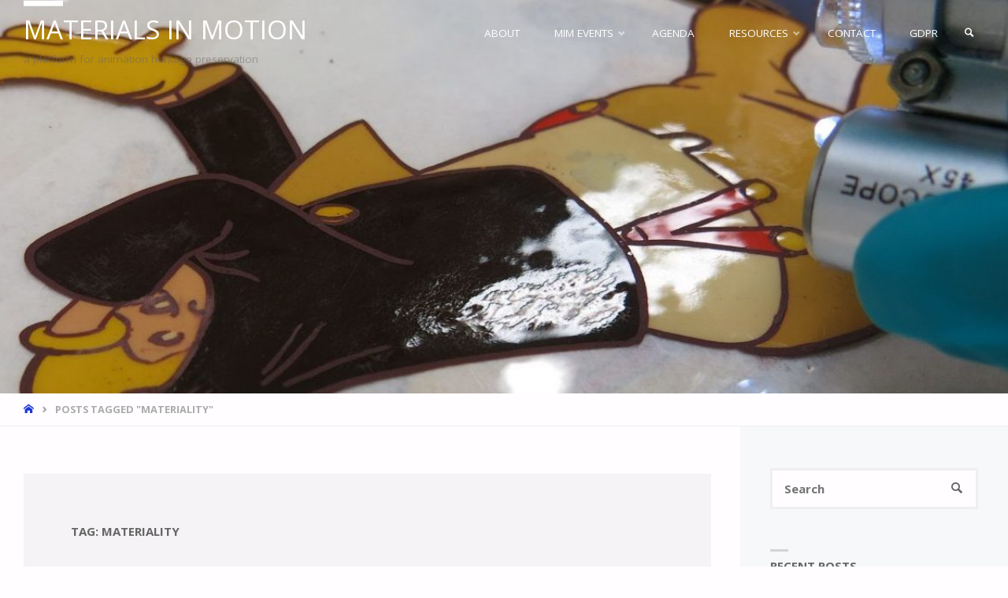

--- FILE ---
content_type: text/html; charset=UTF-8
request_url: http://www.materialsinmotion.nl/tag/materiality/
body_size: 14648
content:
<!DOCTYPE html>
<html lang="en-GB">
<head>
<meta name="viewport" content="width=device-width, user-scalable=yes, initial-scale=1.0">
<meta http-equiv="X-UA-Compatible" content="IE=edge" /><meta charset="UTF-8">
<link rel="profile" href="http://gmpg.org/xfn/11">
<title>materiality &#8211; Materials in Motion</title>
<meta name='robots' content='max-image-preview:large' />
	<style>img:is([sizes="auto" i], [sizes^="auto," i]) { contain-intrinsic-size: 3000px 1500px }</style>
	<link rel='dns-prefetch' href='//fonts.googleapis.com' />
<link rel="alternate" type="application/rss+xml" title="Materials in Motion &raquo; Feed" href="https://www.materialsinmotion.nl/feed/" />
<link rel="alternate" type="application/rss+xml" title="Materials in Motion &raquo; Comments Feed" href="https://www.materialsinmotion.nl/comments/feed/" />
<link rel="alternate" type="application/rss+xml" title="Materials in Motion &raquo; materiality Tag Feed" href="https://www.materialsinmotion.nl/tag/materiality/feed/" />
<script type="text/javascript">
/* <![CDATA[ */
window._wpemojiSettings = {"baseUrl":"https:\/\/s.w.org\/images\/core\/emoji\/16.0.1\/72x72\/","ext":".png","svgUrl":"https:\/\/s.w.org\/images\/core\/emoji\/16.0.1\/svg\/","svgExt":".svg","source":{"concatemoji":"http:\/\/www.materialsinmotion.nl\/wp-includes\/js\/wp-emoji-release.min.js?ver=6.8.3"}};
/*! This file is auto-generated */
!function(s,n){var o,i,e;function c(e){try{var t={supportTests:e,timestamp:(new Date).valueOf()};sessionStorage.setItem(o,JSON.stringify(t))}catch(e){}}function p(e,t,n){e.clearRect(0,0,e.canvas.width,e.canvas.height),e.fillText(t,0,0);var t=new Uint32Array(e.getImageData(0,0,e.canvas.width,e.canvas.height).data),a=(e.clearRect(0,0,e.canvas.width,e.canvas.height),e.fillText(n,0,0),new Uint32Array(e.getImageData(0,0,e.canvas.width,e.canvas.height).data));return t.every(function(e,t){return e===a[t]})}function u(e,t){e.clearRect(0,0,e.canvas.width,e.canvas.height),e.fillText(t,0,0);for(var n=e.getImageData(16,16,1,1),a=0;a<n.data.length;a++)if(0!==n.data[a])return!1;return!0}function f(e,t,n,a){switch(t){case"flag":return n(e,"\ud83c\udff3\ufe0f\u200d\u26a7\ufe0f","\ud83c\udff3\ufe0f\u200b\u26a7\ufe0f")?!1:!n(e,"\ud83c\udde8\ud83c\uddf6","\ud83c\udde8\u200b\ud83c\uddf6")&&!n(e,"\ud83c\udff4\udb40\udc67\udb40\udc62\udb40\udc65\udb40\udc6e\udb40\udc67\udb40\udc7f","\ud83c\udff4\u200b\udb40\udc67\u200b\udb40\udc62\u200b\udb40\udc65\u200b\udb40\udc6e\u200b\udb40\udc67\u200b\udb40\udc7f");case"emoji":return!a(e,"\ud83e\udedf")}return!1}function g(e,t,n,a){var r="undefined"!=typeof WorkerGlobalScope&&self instanceof WorkerGlobalScope?new OffscreenCanvas(300,150):s.createElement("canvas"),o=r.getContext("2d",{willReadFrequently:!0}),i=(o.textBaseline="top",o.font="600 32px Arial",{});return e.forEach(function(e){i[e]=t(o,e,n,a)}),i}function t(e){var t=s.createElement("script");t.src=e,t.defer=!0,s.head.appendChild(t)}"undefined"!=typeof Promise&&(o="wpEmojiSettingsSupports",i=["flag","emoji"],n.supports={everything:!0,everythingExceptFlag:!0},e=new Promise(function(e){s.addEventListener("DOMContentLoaded",e,{once:!0})}),new Promise(function(t){var n=function(){try{var e=JSON.parse(sessionStorage.getItem(o));if("object"==typeof e&&"number"==typeof e.timestamp&&(new Date).valueOf()<e.timestamp+604800&&"object"==typeof e.supportTests)return e.supportTests}catch(e){}return null}();if(!n){if("undefined"!=typeof Worker&&"undefined"!=typeof OffscreenCanvas&&"undefined"!=typeof URL&&URL.createObjectURL&&"undefined"!=typeof Blob)try{var e="postMessage("+g.toString()+"("+[JSON.stringify(i),f.toString(),p.toString(),u.toString()].join(",")+"));",a=new Blob([e],{type:"text/javascript"}),r=new Worker(URL.createObjectURL(a),{name:"wpTestEmojiSupports"});return void(r.onmessage=function(e){c(n=e.data),r.terminate(),t(n)})}catch(e){}c(n=g(i,f,p,u))}t(n)}).then(function(e){for(var t in e)n.supports[t]=e[t],n.supports.everything=n.supports.everything&&n.supports[t],"flag"!==t&&(n.supports.everythingExceptFlag=n.supports.everythingExceptFlag&&n.supports[t]);n.supports.everythingExceptFlag=n.supports.everythingExceptFlag&&!n.supports.flag,n.DOMReady=!1,n.readyCallback=function(){n.DOMReady=!0}}).then(function(){return e}).then(function(){var e;n.supports.everything||(n.readyCallback(),(e=n.source||{}).concatemoji?t(e.concatemoji):e.wpemoji&&e.twemoji&&(t(e.twemoji),t(e.wpemoji)))}))}((window,document),window._wpemojiSettings);
/* ]]> */
</script>

		<style type="text/css">
			.mistape-test, .mistape_mistake_inner {color: #E42029 !important;}
			#mistape_dialog h2::before, #mistape_dialog .mistape_action, .mistape-letter-back {background-color: #E42029 !important; }
			#mistape_reported_text:before, #mistape_reported_text:after {border-color: #E42029 !important;}
            .mistape-letter-front .front-left {border-left-color: #E42029 !important;}
            .mistape-letter-front .front-right {border-right-color: #E42029 !important;}
            .mistape-letter-front .front-bottom, .mistape-letter-back > .mistape-letter-back-top, .mistape-letter-top {border-bottom-color: #E42029 !important;}
            .mistape-logo svg {fill: #E42029 !important;}
		</style>
		<link rel='stylesheet' id='embedpress-css-css' href='http://www.materialsinmotion.nl/wp-content/plugins/embedpress/assets/css/embedpress.css?ver=1767976861' type='text/css' media='all' />
<link rel='stylesheet' id='embedpress-blocks-style-css' href='http://www.materialsinmotion.nl/wp-content/plugins/embedpress/assets/css/blocks.build.css?ver=1767976861' type='text/css' media='all' />
<link rel='stylesheet' id='embedpress-lazy-load-css-css' href='http://www.materialsinmotion.nl/wp-content/plugins/embedpress/assets/css/lazy-load.css?ver=1767976861' type='text/css' media='all' />
<style id='wp-emoji-styles-inline-css' type='text/css'>

	img.wp-smiley, img.emoji {
		display: inline !important;
		border: none !important;
		box-shadow: none !important;
		height: 1em !important;
		width: 1em !important;
		margin: 0 0.07em !important;
		vertical-align: -0.1em !important;
		background: none !important;
		padding: 0 !important;
	}
</style>
<link rel='stylesheet' id='wp-block-library-css' href='http://www.materialsinmotion.nl/wp-includes/css/dist/block-library/style.min.css?ver=6.8.3' type='text/css' media='all' />
<style id='classic-theme-styles-inline-css' type='text/css'>
/*! This file is auto-generated */
.wp-block-button__link{color:#fff;background-color:#32373c;border-radius:9999px;box-shadow:none;text-decoration:none;padding:calc(.667em + 2px) calc(1.333em + 2px);font-size:1.125em}.wp-block-file__button{background:#32373c;color:#fff;text-decoration:none}
</style>
<style id='global-styles-inline-css' type='text/css'>
:root{--wp--preset--aspect-ratio--square: 1;--wp--preset--aspect-ratio--4-3: 4/3;--wp--preset--aspect-ratio--3-4: 3/4;--wp--preset--aspect-ratio--3-2: 3/2;--wp--preset--aspect-ratio--2-3: 2/3;--wp--preset--aspect-ratio--16-9: 16/9;--wp--preset--aspect-ratio--9-16: 9/16;--wp--preset--color--black: #000000;--wp--preset--color--cyan-bluish-gray: #abb8c3;--wp--preset--color--white: #ffffff;--wp--preset--color--pale-pink: #f78da7;--wp--preset--color--vivid-red: #cf2e2e;--wp--preset--color--luminous-vivid-orange: #ff6900;--wp--preset--color--luminous-vivid-amber: #fcb900;--wp--preset--color--light-green-cyan: #7bdcb5;--wp--preset--color--vivid-green-cyan: #00d084;--wp--preset--color--pale-cyan-blue: #8ed1fc;--wp--preset--color--vivid-cyan-blue: #0693e3;--wp--preset--color--vivid-purple: #9b51e0;--wp--preset--color--accent-1: #1d39d6;--wp--preset--color--accent-2: #5568d6;--wp--preset--color--headings: #000000;--wp--preset--color--sitetext: #666666;--wp--preset--color--sitebg: #FFFDFF;--wp--preset--gradient--vivid-cyan-blue-to-vivid-purple: linear-gradient(135deg,rgba(6,147,227,1) 0%,rgb(155,81,224) 100%);--wp--preset--gradient--light-green-cyan-to-vivid-green-cyan: linear-gradient(135deg,rgb(122,220,180) 0%,rgb(0,208,130) 100%);--wp--preset--gradient--luminous-vivid-amber-to-luminous-vivid-orange: linear-gradient(135deg,rgba(252,185,0,1) 0%,rgba(255,105,0,1) 100%);--wp--preset--gradient--luminous-vivid-orange-to-vivid-red: linear-gradient(135deg,rgba(255,105,0,1) 0%,rgb(207,46,46) 100%);--wp--preset--gradient--very-light-gray-to-cyan-bluish-gray: linear-gradient(135deg,rgb(238,238,238) 0%,rgb(169,184,195) 100%);--wp--preset--gradient--cool-to-warm-spectrum: linear-gradient(135deg,rgb(74,234,220) 0%,rgb(151,120,209) 20%,rgb(207,42,186) 40%,rgb(238,44,130) 60%,rgb(251,105,98) 80%,rgb(254,248,76) 100%);--wp--preset--gradient--blush-light-purple: linear-gradient(135deg,rgb(255,206,236) 0%,rgb(152,150,240) 100%);--wp--preset--gradient--blush-bordeaux: linear-gradient(135deg,rgb(254,205,165) 0%,rgb(254,45,45) 50%,rgb(107,0,62) 100%);--wp--preset--gradient--luminous-dusk: linear-gradient(135deg,rgb(255,203,112) 0%,rgb(199,81,192) 50%,rgb(65,88,208) 100%);--wp--preset--gradient--pale-ocean: linear-gradient(135deg,rgb(255,245,203) 0%,rgb(182,227,212) 50%,rgb(51,167,181) 100%);--wp--preset--gradient--electric-grass: linear-gradient(135deg,rgb(202,248,128) 0%,rgb(113,206,126) 100%);--wp--preset--gradient--midnight: linear-gradient(135deg,rgb(2,3,129) 0%,rgb(40,116,252) 100%);--wp--preset--font-size--small: 9px;--wp--preset--font-size--medium: 20px;--wp--preset--font-size--large: 24px;--wp--preset--font-size--x-large: 42px;--wp--preset--font-size--normal: 15px;--wp--preset--font-size--larger: 38px;--wp--preset--spacing--20: 0.44rem;--wp--preset--spacing--30: 0.67rem;--wp--preset--spacing--40: 1rem;--wp--preset--spacing--50: 1.5rem;--wp--preset--spacing--60: 2.25rem;--wp--preset--spacing--70: 3.38rem;--wp--preset--spacing--80: 5.06rem;--wp--preset--shadow--natural: 6px 6px 9px rgba(0, 0, 0, 0.2);--wp--preset--shadow--deep: 12px 12px 50px rgba(0, 0, 0, 0.4);--wp--preset--shadow--sharp: 6px 6px 0px rgba(0, 0, 0, 0.2);--wp--preset--shadow--outlined: 6px 6px 0px -3px rgba(255, 255, 255, 1), 6px 6px rgba(0, 0, 0, 1);--wp--preset--shadow--crisp: 6px 6px 0px rgba(0, 0, 0, 1);}:where(.is-layout-flex){gap: 0.5em;}:where(.is-layout-grid){gap: 0.5em;}body .is-layout-flex{display: flex;}.is-layout-flex{flex-wrap: wrap;align-items: center;}.is-layout-flex > :is(*, div){margin: 0;}body .is-layout-grid{display: grid;}.is-layout-grid > :is(*, div){margin: 0;}:where(.wp-block-columns.is-layout-flex){gap: 2em;}:where(.wp-block-columns.is-layout-grid){gap: 2em;}:where(.wp-block-post-template.is-layout-flex){gap: 1.25em;}:where(.wp-block-post-template.is-layout-grid){gap: 1.25em;}.has-black-color{color: var(--wp--preset--color--black) !important;}.has-cyan-bluish-gray-color{color: var(--wp--preset--color--cyan-bluish-gray) !important;}.has-white-color{color: var(--wp--preset--color--white) !important;}.has-pale-pink-color{color: var(--wp--preset--color--pale-pink) !important;}.has-vivid-red-color{color: var(--wp--preset--color--vivid-red) !important;}.has-luminous-vivid-orange-color{color: var(--wp--preset--color--luminous-vivid-orange) !important;}.has-luminous-vivid-amber-color{color: var(--wp--preset--color--luminous-vivid-amber) !important;}.has-light-green-cyan-color{color: var(--wp--preset--color--light-green-cyan) !important;}.has-vivid-green-cyan-color{color: var(--wp--preset--color--vivid-green-cyan) !important;}.has-pale-cyan-blue-color{color: var(--wp--preset--color--pale-cyan-blue) !important;}.has-vivid-cyan-blue-color{color: var(--wp--preset--color--vivid-cyan-blue) !important;}.has-vivid-purple-color{color: var(--wp--preset--color--vivid-purple) !important;}.has-black-background-color{background-color: var(--wp--preset--color--black) !important;}.has-cyan-bluish-gray-background-color{background-color: var(--wp--preset--color--cyan-bluish-gray) !important;}.has-white-background-color{background-color: var(--wp--preset--color--white) !important;}.has-pale-pink-background-color{background-color: var(--wp--preset--color--pale-pink) !important;}.has-vivid-red-background-color{background-color: var(--wp--preset--color--vivid-red) !important;}.has-luminous-vivid-orange-background-color{background-color: var(--wp--preset--color--luminous-vivid-orange) !important;}.has-luminous-vivid-amber-background-color{background-color: var(--wp--preset--color--luminous-vivid-amber) !important;}.has-light-green-cyan-background-color{background-color: var(--wp--preset--color--light-green-cyan) !important;}.has-vivid-green-cyan-background-color{background-color: var(--wp--preset--color--vivid-green-cyan) !important;}.has-pale-cyan-blue-background-color{background-color: var(--wp--preset--color--pale-cyan-blue) !important;}.has-vivid-cyan-blue-background-color{background-color: var(--wp--preset--color--vivid-cyan-blue) !important;}.has-vivid-purple-background-color{background-color: var(--wp--preset--color--vivid-purple) !important;}.has-black-border-color{border-color: var(--wp--preset--color--black) !important;}.has-cyan-bluish-gray-border-color{border-color: var(--wp--preset--color--cyan-bluish-gray) !important;}.has-white-border-color{border-color: var(--wp--preset--color--white) !important;}.has-pale-pink-border-color{border-color: var(--wp--preset--color--pale-pink) !important;}.has-vivid-red-border-color{border-color: var(--wp--preset--color--vivid-red) !important;}.has-luminous-vivid-orange-border-color{border-color: var(--wp--preset--color--luminous-vivid-orange) !important;}.has-luminous-vivid-amber-border-color{border-color: var(--wp--preset--color--luminous-vivid-amber) !important;}.has-light-green-cyan-border-color{border-color: var(--wp--preset--color--light-green-cyan) !important;}.has-vivid-green-cyan-border-color{border-color: var(--wp--preset--color--vivid-green-cyan) !important;}.has-pale-cyan-blue-border-color{border-color: var(--wp--preset--color--pale-cyan-blue) !important;}.has-vivid-cyan-blue-border-color{border-color: var(--wp--preset--color--vivid-cyan-blue) !important;}.has-vivid-purple-border-color{border-color: var(--wp--preset--color--vivid-purple) !important;}.has-vivid-cyan-blue-to-vivid-purple-gradient-background{background: var(--wp--preset--gradient--vivid-cyan-blue-to-vivid-purple) !important;}.has-light-green-cyan-to-vivid-green-cyan-gradient-background{background: var(--wp--preset--gradient--light-green-cyan-to-vivid-green-cyan) !important;}.has-luminous-vivid-amber-to-luminous-vivid-orange-gradient-background{background: var(--wp--preset--gradient--luminous-vivid-amber-to-luminous-vivid-orange) !important;}.has-luminous-vivid-orange-to-vivid-red-gradient-background{background: var(--wp--preset--gradient--luminous-vivid-orange-to-vivid-red) !important;}.has-very-light-gray-to-cyan-bluish-gray-gradient-background{background: var(--wp--preset--gradient--very-light-gray-to-cyan-bluish-gray) !important;}.has-cool-to-warm-spectrum-gradient-background{background: var(--wp--preset--gradient--cool-to-warm-spectrum) !important;}.has-blush-light-purple-gradient-background{background: var(--wp--preset--gradient--blush-light-purple) !important;}.has-blush-bordeaux-gradient-background{background: var(--wp--preset--gradient--blush-bordeaux) !important;}.has-luminous-dusk-gradient-background{background: var(--wp--preset--gradient--luminous-dusk) !important;}.has-pale-ocean-gradient-background{background: var(--wp--preset--gradient--pale-ocean) !important;}.has-electric-grass-gradient-background{background: var(--wp--preset--gradient--electric-grass) !important;}.has-midnight-gradient-background{background: var(--wp--preset--gradient--midnight) !important;}.has-small-font-size{font-size: var(--wp--preset--font-size--small) !important;}.has-medium-font-size{font-size: var(--wp--preset--font-size--medium) !important;}.has-large-font-size{font-size: var(--wp--preset--font-size--large) !important;}.has-x-large-font-size{font-size: var(--wp--preset--font-size--x-large) !important;}
:where(.wp-block-post-template.is-layout-flex){gap: 1.25em;}:where(.wp-block-post-template.is-layout-grid){gap: 1.25em;}
:where(.wp-block-columns.is-layout-flex){gap: 2em;}:where(.wp-block-columns.is-layout-grid){gap: 2em;}
:root :where(.wp-block-pullquote){font-size: 1.5em;line-height: 1.6;}
</style>
<link rel='stylesheet' id='contact-form-7-css' href='http://www.materialsinmotion.nl/wp-content/plugins/contact-form-7/includes/css/styles.css?ver=5.7.4' type='text/css' media='all' />
<link rel='stylesheet' id='septera-themefonts-css' href='http://www.materialsinmotion.nl/wp-content/themes/septera/resources/fonts/fontfaces.css?ver=1.5.1' type='text/css' media='all' />
<link rel='stylesheet' id='septera-googlefonts-css' href='//fonts.googleapis.com/css?family=Open+Sans%3A%7COpen+Sans%3A100%2C200%2C300%2C400%2C500%2C600%2C700%2C800%2C900%7COpen+Sans%3A400%7COpen+Sans%3A700&#038;ver=1.5.1' type='text/css' media='all' />
<link rel='stylesheet' id='septera-main-css' href='http://www.materialsinmotion.nl/wp-content/themes/septera/style.css?ver=1.5.1' type='text/css' media='all' />
<style id='septera-main-inline-css' type='text/css'>
 body:not(.septera-landing-page) #container, #site-header-main-inside, #colophon-inside, #footer-inside, #breadcrumbs-container-inside { margin: 0 auto; max-width: 1320px; } #site-header-main { left: 0; right: 0; } #primary { width: 300px; } #secondary { width: 340px; } #container.one-column .main { width: 100%; } #container.two-columns-right #secondary { float: right; } #container.two-columns-right .main, .two-columns-right #breadcrumbs { width: calc( 100% - 340px ); float: left; } #container.two-columns-left #primary { float: left; } #container.two-columns-left .main, .two-columns-left #breadcrumbs { width: calc( 100% - 300px ); float: right; } #container.three-columns-right #primary, #container.three-columns-left #primary, #container.three-columns-sided #primary { float: left; } #container.three-columns-right #secondary, #container.three-columns-left #secondary, #container.three-columns-sided #secondary { float: left; } #container.three-columns-right #primary, #container.three-columns-left #secondary { margin-left: 0%; margin-right: 0%; } #container.three-columns-right .main, .three-columns-right #breadcrumbs { width: calc( 100% - 640px ); float: left; } #container.three-columns-left .main, .three-columns-left #breadcrumbs { width: calc( 100% - 640px ); float: right; } #container.three-columns-sided #secondary { float: right; } #container.three-columns-sided .main, .three-columns-sided #breadcrumbs { width: calc( 100% - 640px ); float: right; } .three-columns-sided #breadcrumbs { margin: 0 calc( 0% + 340px ) 0 -1920px; } html { font-family: Open Sans; font-size: 15px; font-weight: 400; line-height: 1.8; } #site-title { font-family: Open Sans; font-size: 220%; font-weight: 400; } #access ul li a { font-family: Open Sans; font-size: 90%; font-weight: 400; } .widget-title { font-family: Open Sans; font-size: 100%; font-weight: 700; } .widget-container { font-family: Open Sans; font-size: 100%; font-weight: 400; } .entry-title, #reply-title { font-family: Open Sans; font-size: 210%; font-weight: 400; } .entry-title.singular-title { font-size: 210%; } .content-masonry .entry-title { font-size: 130.2%; } h1 { font-size: 2.53em; } h2 { font-size: 2.2em; } h3 { font-size: 1.87em; } h4 { font-size: 1.54em; } h5 { font-size: 1.21em; } h6 { font-size: 0.88em; } h1, h2, h3, h4, h5, h6 { font-family: Open Sans; font-weight: 400; } body { color: #666666; background-color: #FFFDFF; } @media (min-width: 1152px) { .septera-over-menu #site-title a, .septera-over-menu #access > div > ul > li, .septera-over-menu #access > div > ul > li > a, .septera-over-menu #sheader.socials a::before { color: #ffffff; } .septera-landing-page.septera-over-menu #site-title a, .septera-landing-page.septera-over-menu #access > div > ul > li, .septera-landing-page.septera-over-menu #access > div > ul > li > a, .septera-landing-page.septera-over-menu #sheader.socials a::before { color: #ffffff; } } .lp-staticslider .staticslider-caption-title, .seriousslider.seriousslider-theme .seriousslider-caption-title, .lp-staticslider .staticslider-caption-text, .seriousslider.seriousslider-theme .seriousslider-caption-text, .lp-staticslider .staticslider-caption-text a { color: #ffffff; } #site-header-main, #access ul ul, .menu-search-animated .searchform input[type="search"], #access::after, .septera-over-menu .header-fixed#site-header-main, .septera-over-menu .header-fixed#site-header-main #access:after { background-color: #FFF; } .septera-over-menu .header-fixed#site-header-main #site-title a { color: #1d39d6; } #access > div > ul > li, #access > div > ul > li > a, .septera-over-menu .header-fixed#site-header-main #access > div > ul > li:not([class*='current']), .septera-over-menu .header-fixed#site-header-main #access > div > ul > li:not([class*='current']) > a, .septera-over-menu .header-fixed#site-header-main #sheader.socials a::before, #sheader.socials a::before, #mobile-menu { color: #777777; } #access ul.sub-menu li a, #access ul.children li a { color: #888888; } #access ul.sub-menu li a, #access ul.children li a { background-color: #FFF; } #access > div > ul > li a:hover, #access > div > ul > li:hover, .septera-over-menu .header-fixed#site-header-main #access > div > ul > li > a:hover, .septera-over-menu .header-fixed#site-header-main #access > div > ul > li:hover, .septera-over-menu .header-fixed#site-header-main #sheader.socials a:hover::before, #sheader.socials a:hover::before { color: #1d39d6; } #access > div > ul > li.current_page_item > a, #access > div > ul > li.current-menu-item > a, #access > div > ul > li.current_page_ancestor > a, #access > div > ul > li.current-menu-ancestor > a, #access .sub-menu, #access .children, .septera-over-menu .header-fixed#site-header-main #access > div > ul > li > a { color: #5568d6; } #access ul.children > li.current_page_item > a, #access ul.sub-menu > li.current-menu-item > a, #access ul.children > li.current_page_ancestor > a, #access ul.sub-menu > li.current-menu-ancestor > a { color: #5568d6; } .searchform .searchsubmit { color: #666666; } .searchform:hover input[type="search"], .searchform input[type="search"]:focus { border-color: #1d39d6; } body:not(.septera-landing-page) .main, #lp-posts, #lp-page, .searchform { background-color: #FFFDFF; } .pagination span, .pagination a { background-color: #f3f1f3; } #breadcrumbs-container { border-bottom-color: #eeecee; background-color: #fffdff; } #primary { background-color: #c6dbef; } #secondary { background-color: #F7F8F9; } #colophon, #footer { background-color: #2e3038; color: #AAA; } .entry-title a:active, .entry-title a:hover { color: #1d39d6; } span.entry-format { color: #1d39d6; } .format-aside { border-top-color: #FFFDFF; } article.hentry .post-thumbnail-container { background-color: rgba(102,102,102,0.15); } article.hentry .post-thumbnail-container a::after { background-color: #1d39d6; } .entry-content blockquote::before, .entry-content blockquote::after { color: rgba(102,102,102,0.2); } .entry-content h1, .entry-content h2, .entry-content h3, .entry-content h4, .lp-text-content h1, .lp-text-content h2, .lp-text-content h3, .lp-text-content h4, .entry-title { color: #000000; } a { color: #1d39d6; } a:hover, .entry-meta span a:hover, .comments-link a:hover { color: #5568d6; } .entry-meta span.comments-link { top: 0.65em;} .continue-reading-link { color: #1d39d6; background-color: #f5f3f5} .continue-reading-link:hover { color: #5568d6; } .socials a:before { color: #1d39d6; } .socials a:hover:before { color: #5568d6; } .septera-normalizedtags #content .tagcloud a { color: #FFFDFF; background-color: #1d39d6; } .septera-normalizedtags #content .tagcloud a:hover { background-color: #5568d6; } #toTop { background-color: rgba(230,228,230,0.8); color: #1d39d6; } #toTop:hover { background-color: #1d39d6; color: #FFFDFF; } .entry-meta .icon-metas:before { color: #ababab; } .septera-caption-one .main .wp-caption .wp-caption-text { border-bottom-color: #eeecee; } .septera-caption-two .main .wp-caption .wp-caption-text { background-color: #f5f3f5; } .septera-image-one .entry-content img[class*="align"], .septera-image-one .entry-summary img[class*="align"], .septera-image-two .entry-content img[class*='align'], .septera-image-two .entry-summary img[class*='align'] { border-color: #eeecee; } .septera-image-five .entry-content img[class*='align'], .septera-image-five .entry-summary img[class*='align'] { border-color: #1d39d6; } /* diffs */ span.edit-link a.post-edit-link, span.edit-link a.post-edit-link:hover, span.edit-link .icon-edit:before { color: #212121; } .searchform { border-color: #ebe9eb; } .entry-meta span, .entry-meta a, .entry-utility span, .entry-utility a, .entry-meta time, #breadcrumbs-nav, .footermenu ul li span.sep { color: #ababab; } .entry-meta span.entry-sticky { background-color: #ababab; color: #FFFDFF; } #footer-separator { background: #3d3f47; } #commentform { max-width:650px;} code, #nav-below .nav-previous a:before, #nav-below .nav-next a:before { background-color: #eeecee; } pre, .page-link > span, .comment-author, .commentlist .comment-body, .commentlist .pingback { border-color: #eeecee; } .page-header.pad-container, #author-info { background-color: #f5f3f5; } .comment-meta a { color: #c9c9c9; } .commentlist .reply a { color: #b5b5b5; } select, input[type], textarea { color: #666666; border-color: #f0eef0; } input[type]:hover, textarea:hover, select:hover, input[type]:focus, textarea:focus, select:focus { background: #f0eef0; } button, input[type="button"], input[type="submit"], input[type="reset"] { background-color: #1d39d6; color: #FFFDFF; } button:hover, input[type="button"]:hover, input[type="submit"]:hover, input[type="reset"]:hover { background-color: #5568d6; } hr { background-color: #f0eef0; } /* gutenberg */ .wp-block-image.alignwide { margin-left: calc( ( 0% + 2.5em ) * -1 ); margin-right: calc( ( 0% + 2.5em ) * -1 ); } .wp-block-image.alignwide img { width: calc( 100% + 5em ); max-width: calc( 100% + 5em ); } .has-accent-1-color, .has-accent-1-color:hover { color: #1d39d6; } .has-accent-2-color, .has-accent-2-color:hover { color: #5568d6; } .has-headings-color, .has-headings-color:hover { color: #000000; } .has-sitetext-color, .has-sitetext-color:hover { color: #666666; } .has-sitebg-color, .has-sitebg-color:hover { color: #FFFDFF; } .has-accent-1-background-color { background-color: #1d39d6; } .has-accent-2-background-color { background-color: #5568d6; } .has-headings-background-color { background-color: #000000; } .has-sitetext-background-color { background-color: #666666; } .has-sitebg-background-color { background-color: #FFFDFF; } .has-small-font-size { font-size: 9px; } .has-regular-font-size { font-size: 15px; } .has-large-font-size { font-size: 24px; } .has-larger-font-size { font-size: 38px; } .has-huge-font-size { font-size: 38px; } /* woocommerce */ .woocommerce-page #respond input#submit.alt, .woocommerce a.button.alt, .woocommerce-page button.button.alt, .woocommerce input.button.alt, .woocommerce #respond input#submit, .woocommerce a.button, .woocommerce button.button, .woocommerce input.button { background-color: #1d39d6; color: #FFFDFF; line-height: 1.8; } .woocommerce #respond input#submit:hover, .woocommerce a.button:hover, .woocommerce button.button:hover, .woocommerce input.button:hover { background-color: #3f5bf8; color: #FFFDFF;} .woocommerce-page #respond input#submit.alt, .woocommerce a.button.alt, .woocommerce-page button.button.alt, .woocommerce input.button.alt { background-color: #5568d6; color: #FFFDFF; line-height: 1.8; } .woocommerce-page #respond input#submit.alt:hover, .woocommerce a.button.alt:hover, .woocommerce-page button.button.alt:hover, .woocommerce input.button.alt:hover { background-color: #778af8; color: #FFFDFF;} .woocommerce div.product .woocommerce-tabs ul.tabs li.active { border-bottom-color: #FFFDFF; } .woocommerce #respond input#submit.alt.disabled, .woocommerce #respond input#submit.alt.disabled:hover, .woocommerce #respond input#submit.alt:disabled, .woocommerce #respond input#submit.alt:disabled:hover, .woocommerce #respond input#submit.alt[disabled]:disabled, .woocommerce #respond input#submit.alt[disabled]:disabled:hover, .woocommerce a.button.alt.disabled, .woocommerce a.button.alt.disabled:hover, .woocommerce a.button.alt:disabled, .woocommerce a.button.alt:disabled:hover, .woocommerce a.button.alt[disabled]:disabled, .woocommerce a.button.alt[disabled]:disabled:hover, .woocommerce button.button.alt.disabled, .woocommerce button.button.alt.disabled:hover, .woocommerce button.button.alt:disabled, .woocommerce button.button.alt:disabled:hover, .woocommerce button.button.alt[disabled]:disabled, .woocommerce button.button.alt[disabled]:disabled:hover, .woocommerce input.button.alt.disabled, .woocommerce input.button.alt.disabled:hover, .woocommerce input.button.alt:disabled, .woocommerce input.button.alt:disabled:hover, .woocommerce input.button.alt[disabled]:disabled, .woocommerce input.button.alt[disabled]:disabled:hover { background-color: #5568d6; } .woocommerce ul.products li.product .price, .woocommerce div.product p.price, .woocommerce div.product span.price { color: #989898 } #add_payment_method #payment, .woocommerce-cart #payment, .woocommerce-checkout #payment { background: #f5f3f5; } .woocommerce .main .page-title { /*font-size: -0.3014em;*/ } /* mobile menu */ nav#mobile-menu { background-color: #FFF; } #mobile-menu .mobile-arrow { color: #666666; } .main .entry-content, .main .entry-summary { text-align: inherit; } .main p, .main ul, .main ol, .main dd, .main pre, .main hr { margin-bottom: 1em; } .main p { text-indent: 0em; } .main a.post-featured-image { background-position: center center; } #header-widget-area { width: 50%; right: 10px; } .septera-stripped-table .main thead th, .septera-bordered-table .main thead th, .septera-stripped-table .main td, .septera-stripped-table .main th, .septera-bordered-table .main th, .septera-bordered-table .main td { border-color: #e9e7e9; } .septera-clean-table .main th, .septera-stripped-table .main tr:nth-child(even) td, .septera-stripped-table .main tr:nth-child(even) th { background-color: #f6f4f6; } .septera-cropped-featured .main .post-thumbnail-container { height: 350px; } .septera-responsive-featured .main .post-thumbnail-container { max-height: 350px; height: auto; } article.hentry .article-inner, #content-masonry article.hentry .article-inner { padding: 0%; } #site-header-main { height:84px; } #access .menu-search-animated .searchform { top: 86px; } .menu-search-animated, #sheader, .identity, #nav-toggle { height:84px; line-height:84px; } #access div > ul > li > a { line-height:84px; } #branding { height:84px; } #header-widget-area { top:94px; } .septera-responsive-headerimage #masthead #header-image-main-inside { max-height: 500px; } .septera-cropped-headerimage #masthead div.header-image { height: 500px; } #site-description { display: block; } #masthead #site-header-main { position: fixed; } .lp-staticslider .staticslider-caption-text a { border-color: #ffffff; } .lp-staticslider .staticslider-caption, .seriousslider.seriousslider-theme .seriousslider-caption, .septera-landing-page .lp-blocks-inside, .septera-landing-page .lp-boxes-inside, .septera-landing-page .lp-text-inside, .septera-landing-page .lp-posts-inside, .septera-landing-page .lp-page-inside, .septera-landing-page .lp-section-header, .septera-landing-page .content-widget { max-width: 1320px; } .septera-landing-page .content-widget { margin: 0 auto; } .seriousslider-theme .seriousslider-caption-buttons a:nth-child(2n+1), a.staticslider-button:nth-child(2n+1) { color: #666666; border-color: #FFFDFF; background-color: #FFFDFF; } .seriousslider-theme .seriousslider-caption-buttons a:nth-child(2n+1):hover, a.staticslider-button:nth-child(2n+1):hover { color: #FFFDFF; } .seriousslider-theme .seriousslider-caption-buttons a:nth-child(2n), a.staticslider-button:nth-child(2n) { border-color: #FFFDFF; color: #FFFDFF; } .seriousslider-theme .seriousslider-caption-buttons a:nth-child(2n):hover, .staticslider-button:nth-child(2n):hover { color: #666666; background-color: #FFFDFF; } .lp-staticslider::before, .lp-dynamic-slider .item > a::before, #header-image-main::before { background-color: #24a7cf; } @-webkit-keyframes animation-slider-overlay { to { opacity: 0; } } @keyframes animation-slider-overlay { to { opacity: 0; } } .lp-dynamic-slider .item > a::before { opacity: 0; } @-webkit-keyframes animation-slider-image { to { filter: grayscale(0); } } @keyframes animation-slider-image { to { filter: grayscale(0); } } .lp-blocks { background-color: #FFFFFF; } .lp-boxes { background-color: #FFFFFF; } .lp-text { background-color: #F8F8F8; } .staticslider-caption-container, .lp-dynamic-slider { background-color: #FFFFFF; } .lp-block > i::before { color: #1d39d6; } .lp-block:hover i::before { color: #5568d6; } .lp-block i::after { background-color: #1d39d6; } .lp-blocks .lp-block:hover .lp-block-title { color: #1d39d6; } .lp-blocks .lp-block:hover i::after { background-color: #5568d6; } .lp-block-text, .lp-boxes-static .lp-box-text, .lp-section-desc { color: #8e8e8e; } .lp-boxes .lp-box .lp-box-image { height: 300px; } .lp-boxes.lp-boxes-animated .lp-box:hover .lp-box-text { max-height: 200px; } .lp-boxes .lp-box .lp-box-image { height: 400px; } .lp-boxes.lp-boxes-animated .lp-box:hover .lp-box-text { max-height: 300px; } .lp-boxes-animated .lp-box-readmore:hover { color: #1d39d6; opacity: .7; } .lp-boxes-static .lp-box-overlay { background-color: rgba(29,57,214, 0.9); } #cryout_ajax_more_trigger { background-color: #1d39d6; color: #FFFDFF;} .lpbox-rnd1 { background-color: #c8c6c8; } .lpbox-rnd2 { background-color: #c3c1c3; } .lpbox-rnd3 { background-color: #bebcbe; } .lpbox-rnd4 { background-color: #b9b7b9; } .lpbox-rnd5 { background-color: #b4b2b4; } .lpbox-rnd6 { background-color: #afadaf; } .lpbox-rnd7 { background-color: #aaa8aa; } .lpbox-rnd8 { background-color: #a5a3a5; } 
</style>
<link rel='stylesheet' id='cryout-serious-slider-style-css' href='http://www.materialsinmotion.nl/wp-content/plugins/cryout-serious-slider/resources/style.css?ver=1.2.7' type='text/css' media='all' />
<script type="text/javascript" src="http://www.materialsinmotion.nl/wp-includes/js/jquery/jquery.min.js?ver=3.7.1" id="jquery-core-js"></script>
<script type="text/javascript" src="http://www.materialsinmotion.nl/wp-includes/js/jquery/jquery-migrate.min.js?ver=3.4.1" id="jquery-migrate-js"></script>
<script type="text/javascript" src="http://www.materialsinmotion.nl/wp-includes/js/tinymce/tinymce.min.js?ver=49110-20250317" id="wp-tinymce-root-js"></script>
<script type="text/javascript" src="http://www.materialsinmotion.nl/wp-includes/js/tinymce/plugins/compat3x/plugin.min.js?ver=49110-20250317" id="wp-tinymce-js"></script>
<!--[if lt IE 9]>
<script type="text/javascript" src="http://www.materialsinmotion.nl/wp-content/themes/septera/resources/js/html5shiv.min.js?ver=1.5.1" id="septera-html5shiv-js"></script>
<![endif]-->
<script type="text/javascript" src="http://www.materialsinmotion.nl/wp-content/plugins/cryout-serious-slider/resources/jquery.mobile.custom.min.js?ver=1.2.7" id="cryout-serious-slider-jquerymobile-js"></script>
<script type="text/javascript" src="http://www.materialsinmotion.nl/wp-content/plugins/cryout-serious-slider/resources/slider.js?ver=1.2.7" id="cryout-serious-slider-script-js"></script>
<link rel="https://api.w.org/" href="https://www.materialsinmotion.nl/wp-json/" /><link rel="alternate" title="JSON" type="application/json" href="https://www.materialsinmotion.nl/wp-json/wp/v2/tags/44" /><link rel="EditURI" type="application/rsd+xml" title="RSD" href="https://www.materialsinmotion.nl/xmlrpc.php?rsd" />
<meta name="generator" content="WordPress 6.8.3" />
<script>
	function expand(param) {
		param.style.display = (param.style.display == "none") ? "block" : "none";
	}
	function read_toggle(id, more, less) {
		el = document.getElementById("readlink" + id);
		el.innerHTML = (el.innerHTML == more) ? less : more;
		expand(document.getElementById("read" + id));
	}
	</script>			<style type="text/css" media="screen">
				/**
				 * Plugin Name: Subtitles
				 * Plugin URI: http://wordpress.org/plugins/subtitles/
				 * Description: Easily add subtitles into your WordPress posts, pages, custom post types, and themes.
				 * Author: We Cobble
				 * Author URI: https://wecobble.com/
				 * Version: 2.2.0
				 * License: GNU General Public License v2 or later
				 * License URI: http://www.gnu.org/licenses/gpl-2.0.html
				 */

				/**
				 * Be explicit about this styling only applying to spans,
				 * since that's the default markup that's returned by
				 * Subtitles. If a developer overrides the default subtitles
				 * markup with another element or class, we don't want to stomp
				 * on that.
				 *
				 * @since 1.0.0
				 */
				span.entry-subtitle {
					display: block; /* Put subtitles on their own line by default. */
					font-size: 0.53333333333333em; /* Sensible scaling. It's assumed that post titles will be wrapped in heading tags. */
				}
				/**
				 * If subtitles are shown in comment areas, we'll hide them by default.
				 *
				 * @since 1.0.5
				 */
				#comments .comments-title span.entry-subtitle {
					display: none;
				}
			</style><style type="text/css">.recentcomments a{display:inline !important;padding:0 !important;margin:0 !important;}</style><style type="text/css">

*[id^='readlink'] {
 font-weight: ;
 color: ;
 background: ;
 padding: ;
 border-bottom:  solid ;
 -webkit-box-shadow: none !important;
 box-shadow: none !important;
 -webkit-transition: none !important;
}

*[id^='readlink']:hover {
 font-weight: ;
 color: ;
 padding: ;
 border-bottom:  solid ;
}

*[id^='readlink']:focus {
 outline: none;
 color: ;
}

</style>
</head>

<body class="archive tag tag-materiality tag-44 wp-embed-responsive wp-theme-septera septera-image-none septera-caption-one septera-totop-normal septera-stripped-table septera-fixed-menu septera-over-menu septera-cropped-headerimage septera-cropped-featured septera-magazine-three septera-magazine-layout septera-comment-placeholder septera-normalizedtags" itemscope itemtype="http://schema.org/WebPage">
		<div id="site-wrapper">
	<header id="masthead" class="cryout"  itemscope itemtype="http://schema.org/WPHeader" role="banner">

		<div id="site-header-main">
			<div id="site-header-main-inside">

				<nav id="mobile-menu">
					<span id="nav-cancel"><i class="icon-cancel"></i></span>
					<div><ul id="mobile-nav" class=""><li id="menu-item-40" class="menu-item menu-item-type-post_type menu-item-object-page menu-item-40"><a href="https://www.materialsinmotion.nl/about/"><span>About</span></a></li>
<li id="menu-item-1662" class="menu-item menu-item-type-post_type menu-item-object-page menu-item-has-children menu-item-1662"><a href="https://www.materialsinmotion.nl/events/"><span>MIM EVENTS</span></a>
<ul class="sub-menu">
	<li id="menu-item-2266" class="menu-item menu-item-type-post_type menu-item-object-page menu-item-2266"><a href="https://www.materialsinmotion.nl/?page_id=2265"><span>MIM Catch Up Meeting</span></a></li>
	<li id="menu-item-1877" class="menu-item menu-item-type-post_type menu-item-object-page menu-item-1877"><a href="https://www.materialsinmotion.nl/mim-manchester-meeting-2/"><span>MIM Manchester Meeting</span></a></li>
	<li id="menu-item-2271" class="menu-item menu-item-type-post_type menu-item-object-page menu-item-2271"><a href="https://www.materialsinmotion.nl/expert-meeting/"><span>MIM Amsterdam Expert Meeting</span></a></li>
</ul>
</li>
<li id="menu-item-24" class="menu-item menu-item-type-post_type menu-item-object-page menu-item-24"><a href="https://www.materialsinmotion.nl/agenda/"><span>Agenda</span></a></li>
<li id="menu-item-2243" class="menu-item menu-item-type-post_type menu-item-object-page menu-item-has-children menu-item-2243"><a href="https://www.materialsinmotion.nl/resources/"><span>RESOURCES</span></a>
<ul class="sub-menu">
	<li id="menu-item-2244" class="menu-item menu-item-type-post_type menu-item-object-page menu-item-2244"><a href="https://www.materialsinmotion.nl/project-publications/"><span>Bibliography</span></a></li>
	<li id="menu-item-23" class="menu-item menu-item-type-post_type menu-item-object-page menu-item-23"><a href="https://www.materialsinmotion.nl/related-projects/"><span>Animation Artwork Collections</span></a></li>
	<li id="menu-item-2554" class="menu-item menu-item-type-post_type menu-item-object-page menu-item-2554"><a href="https://www.materialsinmotion.nl/animation-artwork-collections/"><span>Research</span></a></li>
</ul>
</li>
<li id="menu-item-1873" class="menu-item menu-item-type-post_type menu-item-object-page menu-item-1873"><a href="https://www.materialsinmotion.nl/contact/"><span>CONTACT</span></a></li>
<li id="menu-item-1849" class="menu-item menu-item-type-post_type menu-item-object-page menu-item-1849"><a href="https://www.materialsinmotion.nl/gdpr/"><span>GDPR</span></a></li>
<li class='menu-main-search menu-search-animated'>
			<a role='link' href><i class='icon-search'></i><span class='screen-reader-text'>Search</span></a>
<form role="search" method="get" class="searchform" action="https://www.materialsinmotion.nl/">
	<label>
		<span class="screen-reader-text">Search for:</span>
		<input type="search" class="s" placeholder="Search" value="" name="s" />
	</label>
	<button type="submit" class="searchsubmit"><span class="screen-reader-text">Search</span><i class="icon-search"></i></button>
</form>
 </li></ul></div>				</nav> <!-- #mobile-menu -->

				<div id="branding">
					<div id="site-text"><div itemprop="headline" id="site-title"><span> <a href="https://www.materialsinmotion.nl/" title="a platform for animation heritage preservation" rel="home">Materials in Motion</a> </span></div><span id="site-description"  itemprop="description" >a platform for animation heritage preservation</span></div>				</div><!-- #branding -->

				
				<a id="nav-toggle"><i class="icon-menu"></i></a>
				<nav id="access" role="navigation"  aria-label="Primary Menu"  itemscope itemtype="http://schema.org/SiteNavigationElement">
						<div class="skip-link screen-reader-text">
		<a href="#main" title="Skip to content"> Skip to content </a>
	</div>
	<div><ul id="prime_nav" class=""><li class="menu-item menu-item-type-post_type menu-item-object-page menu-item-40"><a href="https://www.materialsinmotion.nl/about/"><span>About</span></a></li>
<li class="menu-item menu-item-type-post_type menu-item-object-page menu-item-has-children menu-item-1662"><a href="https://www.materialsinmotion.nl/events/"><span>MIM EVENTS</span></a>
<ul class="sub-menu">
	<li class="menu-item menu-item-type-post_type menu-item-object-page menu-item-2266"><a href="https://www.materialsinmotion.nl/?page_id=2265"><span>MIM Catch Up Meeting</span></a></li>
	<li class="menu-item menu-item-type-post_type menu-item-object-page menu-item-1877"><a href="https://www.materialsinmotion.nl/mim-manchester-meeting-2/"><span>MIM Manchester Meeting</span></a></li>
	<li class="menu-item menu-item-type-post_type menu-item-object-page menu-item-2271"><a href="https://www.materialsinmotion.nl/expert-meeting/"><span>MIM Amsterdam Expert Meeting</span></a></li>
</ul>
</li>
<li class="menu-item menu-item-type-post_type menu-item-object-page menu-item-24"><a href="https://www.materialsinmotion.nl/agenda/"><span>Agenda</span></a></li>
<li class="menu-item menu-item-type-post_type menu-item-object-page menu-item-has-children menu-item-2243"><a href="https://www.materialsinmotion.nl/resources/"><span>RESOURCES</span></a>
<ul class="sub-menu">
	<li class="menu-item menu-item-type-post_type menu-item-object-page menu-item-2244"><a href="https://www.materialsinmotion.nl/project-publications/"><span>Bibliography</span></a></li>
	<li class="menu-item menu-item-type-post_type menu-item-object-page menu-item-23"><a href="https://www.materialsinmotion.nl/related-projects/"><span>Animation Artwork Collections</span></a></li>
	<li class="menu-item menu-item-type-post_type menu-item-object-page menu-item-2554"><a href="https://www.materialsinmotion.nl/animation-artwork-collections/"><span>Research</span></a></li>
</ul>
</li>
<li class="menu-item menu-item-type-post_type menu-item-object-page menu-item-1873"><a href="https://www.materialsinmotion.nl/contact/"><span>CONTACT</span></a></li>
<li class="menu-item menu-item-type-post_type menu-item-object-page menu-item-1849"><a href="https://www.materialsinmotion.nl/gdpr/"><span>GDPR</span></a></li>
<li class='menu-main-search menu-search-animated'>
			<a role='link' href><i class='icon-search'></i><span class='screen-reader-text'>Search</span></a>
<form role="search" method="get" class="searchform" action="https://www.materialsinmotion.nl/">
	<label>
		<span class="screen-reader-text">Search for:</span>
		<input type="search" class="s" placeholder="Search" value="" name="s" />
	</label>
	<button type="submit" class="searchsubmit"><span class="screen-reader-text">Search</span><i class="icon-search"></i></button>
</form>
 </li></ul></div>				</nav><!-- #access -->

			</div><!-- #site-header-main-inside -->
		</div><!-- #site-header-main -->

		<div id="header-image-main">
			<div id="header-image-main-inside">
							<div class="header-image"  style="background-image: url(http://www.materialsinmotion.nl/wp-content/uploads/2017/02/cropped-cropped-cropped-EYE_AA_20141021_Workshop083-1-1.jpg)" ></div>
			<img class="header-image" alt="Tag: materiality" src="http://www.materialsinmotion.nl/wp-content/uploads/2017/02/cropped-cropped-cropped-EYE_AA_20141021_Workshop083-1-1.jpg" />
							</div><!-- #header-image-main-inside -->
		</div><!-- #header-image-main -->

	</header><!-- #masthead -->

	<div id="breadcrumbs-container" class="cryout two-columns-right"><div id="breadcrumbs-container-inside"><div id="breadcrumbs"> <nav id="breadcrumbs-nav"><a href="https://www.materialsinmotion.nl" title="Home"><i class="icon-bread-home"></i><span class="screen-reader-text">Home</span></a><i class="icon-bread-arrow"></i> <span class="current">Posts tagged "materiality"</span></nav></div></div></div><!-- breadcrumbs -->
	
	<div id="content" class="cryout">
		
	<div id="container" class="two-columns-right">
		<main id="main" role="main" class="main">
			
			
				<header class="page-header pad-container"  itemscope itemtype="http://schema.org/WebPageElement">
					<h1 class="page-title"  itemprop="headline">Tag: <span>materiality</span></h1>				</header><!-- .page-header -->

				<div id="content-masonry" class="content-masonry"  itemscope itemtype="http://schema.org/Blog">
					
<article id="post-281" class="hentry post-281 post type-post status-publish format-standard has-post-thumbnail category-animation-technique category-exhibition tag-annecy tag-cut-out tag-exhibition tag-materiality tag-paper-animation tag-shui-mo-animation tag-stop-motion" itemscope itemtype="http://schema.org/BlogPosting" itemprop="blogPost">

			<div class="post-thumbnail-container"   itemprop="image" itemscope itemtype="http://schema.org/ImageObject">

			<a class="post-featured-image" href="https://www.materialsinmotion.nl/exhibition/annecy-2017-focus-china/" title="Annecy 2017, focus on China"  style="background-image: url(https://www.materialsinmotion.nl/wp-content/uploads/2017/07/petite-reinard-photoshopped-300.jpg)" > </a>
			<a class="responsive-featured-image" href="https://www.materialsinmotion.nl/exhibition/annecy-2017-focus-china/" title="Annecy 2017, focus on China">
				<picture>
	 				<source media="(max-width: 1152px)" sizes="(max-width: 800px) 100vw,(max-width: 1152px) 50vw, 280px" srcset="https://www.materialsinmotion.nl/wp-content/uploads/2017/07/petite-reinard-photoshopped-300.jpg 512w">
	 				<source media="(max-width: 800px)" sizes="(max-width: 800px) 100vw,(max-width: 1152px) 50vw, 280px" srcset="https://www.materialsinmotion.nl/wp-content/uploads/2017/07/petite-reinard-photoshopped-300.jpg 800w">
	 									<img alt="Annecy 2017, focus on China The aesthetics of empty space, striking brush strokes and cuddly animals"  itemprop="url" src="https://www.materialsinmotion.nl/wp-content/uploads/2017/07/petite-reinard-photoshopped-300.jpg" />
				</picture>
			</a>
			<meta itemprop="width" content="259">
			<meta itemprop="height" content="350">
		</div>
		<div class="article-inner">
		<header class="entry-header">
			<div class="entry-meta beforetitle-meta">
							</div><!-- .entry-meta -->
			<h2 class="entry-title" itemprop="headline"><a href="https://www.materialsinmotion.nl/exhibition/annecy-2017-focus-china/"  itemprop="mainEntityOfPage" rel="bookmark"><span class="entry-title-primary">Annecy 2017, focus on China</span> <span class="entry-subtitle">The aesthetics of empty space, striking brush strokes and cuddly animals</span></a></h2>
			<div class="entry-meta aftertitle-meta">
							</div><!-- .entry-meta -->

		</header><!-- .entry-header -->

		
				<div class="entry-summary"  itemprop="description">
					<p>This summer we visited the Annecy International Animated Film Festival&nbsp;to get ourselves up to speed on the latest trends in animated film in this year&#8217;s competition and to dive into the history of animation in wonderfully curated film programmes such as the programme on this year’s guest country China curated by Marie-Claire Kuo-Quiquemelle of the &hellip;</p>
				</div><!-- .entry-summary -->
				<div class="entry-meta entry-utility">
										<span class="author vcard" itemscope itemtype="http://schema.org/Person" itemprop="author">
				<i class="icon-author icon-metas" title="Author"></i>
				<a class="url fn n" rel="author" href="https://www.materialsinmotion.nl/author/aafke/" title="View all posts by Aafke" itemprop="url">
					<em itemprop="name">Aafke</em>
				</a>
			</span>
		<span class="onDate date" >
				<i class="icon-date icon-metas" title="Date"></i>
				<time class="published" datetime="2017-07-07T16:42:47+02:00"  itemprop="datePublished">
					July 7, 2017				</time>
				<time class="updated" datetime="2017-08-27T12:30:15+02:00"  itemprop="dateModified">August 27, 2017</time>
		</span>
		<span class="bl_categ" >
					<i class="icon-category icon-metas" title="Categories"></i> <a href="https://www.materialsinmotion.nl/category/animation-technique/" rel="category tag">Animation Techniques</a> / <a href="https://www.materialsinmotion.nl/category/exhibition/" rel="category tag">Exhibition and Presentation</a></span>		<span class="tags"  itemprop="keywords">
				<i class="icon-tag icon-metas" title="Tagged"></i>&nbsp;<a href="https://www.materialsinmotion.nl/tag/annecy/" rel="tag">Annecy</a> / <a href="https://www.materialsinmotion.nl/tag/cut-out/" rel="tag">cut out</a> / <a href="https://www.materialsinmotion.nl/tag/exhibition/" rel="tag">exhibition</a> / <a href="https://www.materialsinmotion.nl/tag/materiality/" rel="tag">materiality</a> / <a href="https://www.materialsinmotion.nl/tag/paper-animation/" rel="tag">paper animation</a> / <a href="https://www.materialsinmotion.nl/tag/shui-mo-animation/" rel="tag">shui-mo animation</a> / <a href="https://www.materialsinmotion.nl/tag/stop-motion/" rel="tag">stop motion</a>		</span>
						</div><!-- .entry-utility -->
				<footer class="post-continue-container">
					<a class="continue-reading-link" href="https://www.materialsinmotion.nl/exhibition/annecy-2017-focus-china/"><span>continue reading</span><em class="screen-reader-text">"<span class="entry-title-primary">Annecy 2017, focus on China</span> <span class="entry-subtitle">The aesthetics of empty space, striking brush strokes and cuddly animals</span>"</em><i class="icon-continue-reading"></i></a>				</footer>

			
		
	<span class="schema-publisher" itemprop="publisher" itemscope itemtype="https://schema.org/Organization">
         <span itemprop="logo" itemscope itemtype="https://schema.org/ImageObject">
           <meta itemprop="url" content="https://www.materialsinmotion.nl">
         </span>
         <meta itemprop="name" content="Materials in Motion">
    </span>
<link itemprop="mainEntityOfPage" href="https://www.materialsinmotion.nl/annecy-2017-focus-china/" />	</div><!-- .article-inner -->
</article><!-- #post-281 -->

				</div><!--content-masonry-->
						</main><!-- #main -->

		
<aside id="secondary" class="widget-area sidey" role="complementary"  itemscope itemtype="http://schema.org/WPSideBar">
	
	<section id="search-2" class="widget-container widget_search">
<form role="search" method="get" class="searchform" action="https://www.materialsinmotion.nl/">
	<label>
		<span class="screen-reader-text">Search for:</span>
		<input type="search" class="s" placeholder="Search" value="" name="s" />
	</label>
	<button type="submit" class="searchsubmit"><span class="screen-reader-text">Search</span><i class="icon-search"></i></button>
</form>
</section>
		<section id="recent-posts-2" class="widget-container widget_recent_entries">
		<h3 class="widget-title"><span>Recent Posts</span></h3>
		<ul>
											<li>
					<a href="https://www.materialsinmotion.nl/exhibition/animation-gallery-at-eye-filmmuseum/">Animation Gallery at Eye Filmmuseum</a>
									</li>
											<li>
					<a href="https://www.materialsinmotion.nl/animation-artwork/leeds-animation-workshop-archive/">Leeds Animation Workshop Archive</a>
									</li>
											<li>
					<a href="https://www.materialsinmotion.nl/animation-artwork/foam-latex/">Foam Latex</a>
									</li>
											<li>
					<a href="https://www.materialsinmotion.nl/animation-artwork/akira-materials-assembled-by-joe-peacock/">Akira materials assembled by Joe Peacock</a>
									</li>
											<li>
					<a href="https://www.materialsinmotion.nl/uncategorized/materials-in-motion-catch-up-meeting/">Materials in Motion Catch Up Meeting</a>
									</li>
					</ul>

		</section><section id="recent-comments-2" class="widget-container widget_recent_comments"><h3 class="widget-title"><span>Recent Comments</span></h3><ul id="recentcomments"></ul></section><section id="archives-2" class="widget-container widget_archive"><h3 class="widget-title"><span>Archives</span></h3>
			<ul>
					<li><a href='https://www.materialsinmotion.nl/2026/01/'>January 2026</a></li>
	<li><a href='https://www.materialsinmotion.nl/2024/02/'>February 2024</a></li>
	<li><a href='https://www.materialsinmotion.nl/2021/07/'>July 2021</a></li>
	<li><a href='https://www.materialsinmotion.nl/2021/06/'>June 2021</a></li>
	<li><a href='https://www.materialsinmotion.nl/2019/11/'>November 2019</a></li>
	<li><a href='https://www.materialsinmotion.nl/2019/10/'>October 2019</a></li>
	<li><a href='https://www.materialsinmotion.nl/2018/12/'>December 2018</a></li>
	<li><a href='https://www.materialsinmotion.nl/2018/11/'>November 2018</a></li>
	<li><a href='https://www.materialsinmotion.nl/2018/06/'>June 2018</a></li>
	<li><a href='https://www.materialsinmotion.nl/2018/01/'>January 2018</a></li>
	<li><a href='https://www.materialsinmotion.nl/2017/12/'>December 2017</a></li>
	<li><a href='https://www.materialsinmotion.nl/2017/11/'>November 2017</a></li>
	<li><a href='https://www.materialsinmotion.nl/2017/10/'>October 2017</a></li>
	<li><a href='https://www.materialsinmotion.nl/2017/08/'>August 2017</a></li>
	<li><a href='https://www.materialsinmotion.nl/2017/07/'>July 2017</a></li>
	<li><a href='https://www.materialsinmotion.nl/2017/04/'>April 2017</a></li>
	<li><a href='https://www.materialsinmotion.nl/2017/03/'>March 2017</a></li>
	<li><a href='https://www.materialsinmotion.nl/2017/02/'>February 2017</a></li>
			</ul>

			</section><section id="categories-2" class="widget-container widget_categories"><h3 class="widget-title"><span>Categories</span></h3>
			<ul>
					<li class="cat-item cat-item-36"><a href="https://www.materialsinmotion.nl/category/animation-artwork/">Animation Artwork</a>
<ul class='children'>
	<li class="cat-item cat-item-54"><a href="https://www.materialsinmotion.nl/category/animation-artwork/archiving/">Archiving</a>
</li>
	<li class="cat-item cat-item-65"><a href="https://www.materialsinmotion.nl/category/animation-artwork/collecting/">Collecting</a>
</li>
	<li class="cat-item cat-item-37"><a href="https://www.materialsinmotion.nl/category/animation-artwork/conservation/">Conservation</a>
</li>
	<li class="cat-item cat-item-38"><a href="https://www.materialsinmotion.nl/category/animation-artwork/materials/">Materials</a>
</li>
	<li class="cat-item cat-item-55"><a href="https://www.materialsinmotion.nl/category/animation-artwork/preservation/">Preservation</a>
</li>
</ul>
</li>
	<li class="cat-item cat-item-19"><a href="https://www.materialsinmotion.nl/category/animation-technique/">Animation Techniques</a>
<ul class='children'>
	<li class="cat-item cat-item-171"><a href="https://www.materialsinmotion.nl/category/animation-technique/puppets/">puppets</a>
</li>
</ul>
</li>
	<li class="cat-item cat-item-10"><a href="https://www.materialsinmotion.nl/category/exhibition/">Exhibition and Presentation</a>
</li>
	<li class="cat-item cat-item-106"><a href="https://www.materialsinmotion.nl/category/meeting/">Meeting</a>
</li>
	<li class="cat-item cat-item-1"><a href="https://www.materialsinmotion.nl/category/uncategorized/">Other</a>
</li>
	<li class="cat-item cat-item-94"><a href="https://www.materialsinmotion.nl/category/production-process/">Production Process</a>
</li>
			</ul>

			</section><section id="tag_cloud-7" class="widget-container widget_tag_cloud"><h3 class="widget-title"><span>Tags</span></h3><div class="tagcloud"><a href="https://www.materialsinmotion.nl/tag/academy/" class="tag-cloud-link tag-link-163 tag-link-position-1" style="font-size: 8pt;" aria-label="Academy (1 item)">Academy</a>
<a href="https://www.materialsinmotion.nl/tag/akira/" class="tag-cloud-link tag-link-162 tag-link-position-2" style="font-size: 8pt;" aria-label="Akira (1 item)">Akira</a>
<a href="https://www.materialsinmotion.nl/tag/animation-artwork/" class="tag-cloud-link tag-link-28 tag-link-position-3" style="font-size: 22pt;" aria-label="animation artwork (12 items)">animation artwork</a>
<a href="https://www.materialsinmotion.nl/tag/annecy/" class="tag-cloud-link tag-link-41 tag-link-position-4" style="font-size: 11.111111111111pt;" aria-label="Annecy (2 items)">Annecy</a>
<a href="https://www.materialsinmotion.nl/tag/asifa/" class="tag-cloud-link tag-link-164 tag-link-position-5" style="font-size: 8pt;" aria-label="ASIFA (1 item)">ASIFA</a>
<a href="https://www.materialsinmotion.nl/tag/bob-kommer/" class="tag-cloud-link tag-link-86 tag-link-position-6" style="font-size: 8pt;" aria-label="Bob Kommer (1 item)">Bob Kommer</a>
<a href="https://www.materialsinmotion.nl/tag/cel/" class="tag-cloud-link tag-link-42 tag-link-position-7" style="font-size: 18.37037037037pt;" aria-label="cel (7 items)">cel</a>
<a href="https://www.materialsinmotion.nl/tag/conference/" class="tag-cloud-link tag-link-15 tag-link-position-8" style="font-size: 11.111111111111pt;" aria-label="conference (2 items)">conference</a>
<a href="https://www.materialsinmotion.nl/tag/cosgrove-hall-films/" class="tag-cloud-link tag-link-107 tag-link-position-9" style="font-size: 8pt;" aria-label="Cosgrove Hall Films (1 item)">Cosgrove Hall Films</a>
<a href="https://www.materialsinmotion.nl/tag/damage/" class="tag-cloud-link tag-link-64 tag-link-position-10" style="font-size: 11.111111111111pt;" aria-label="Damage (2 items)">Damage</a>
<a href="https://www.materialsinmotion.nl/tag/documentary/" class="tag-cloud-link tag-link-91 tag-link-position-11" style="font-size: 8pt;" aria-label="documentary (1 item)">documentary</a>
<a href="https://www.materialsinmotion.nl/tag/donald-holwill/" class="tag-cloud-link tag-link-88 tag-link-position-12" style="font-size: 8pt;" aria-label="Donald Holwill (1 item)">Donald Holwill</a>
<a href="https://www.materialsinmotion.nl/tag/exhibition/" class="tag-cloud-link tag-link-40 tag-link-position-13" style="font-size: 11.111111111111pt;" aria-label="exhibition (2 items)">exhibition</a>
<a href="https://www.materialsinmotion.nl/tag/eye-collection/" class="tag-cloud-link tag-link-5 tag-link-position-14" style="font-size: 16.296296296296pt;" aria-label="EYE Collection (5 items)">EYE Collection</a>
<a href="https://www.materialsinmotion.nl/tag/foam-latex/" class="tag-cloud-link tag-link-166 tag-link-position-15" style="font-size: 8pt;" aria-label="foam latex (1 item)">foam latex</a>
<a href="https://www.materialsinmotion.nl/tag/foil/" class="tag-cloud-link tag-link-47 tag-link-position-16" style="font-size: 11.111111111111pt;" aria-label="foil (2 items)">foil</a>
<a href="https://www.materialsinmotion.nl/tag/gerrit-van-dijk/" class="tag-cloud-link tag-link-46 tag-link-position-17" style="font-size: 13.185185185185pt;" aria-label="Gerrit van Dijk (3 items)">Gerrit van Dijk</a>
<a href="https://www.materialsinmotion.nl/tag/gertie-the-dinosaur/" class="tag-cloud-link tag-link-59 tag-link-position-18" style="font-size: 11.111111111111pt;" aria-label="Gertie the Dinosaur (2 items)">Gertie the Dinosaur</a>
<a href="https://www.materialsinmotion.nl/tag/jacques-verbeek/" class="tag-cloud-link tag-link-35 tag-link-position-19" style="font-size: 13.185185185185pt;" aria-label="Jacques Verbeek (3 items)">Jacques Verbeek</a>
<a href="https://www.materialsinmotion.nl/tag/joint-philosophy-in-animation-archiving/" class="tag-cloud-link tag-link-99 tag-link-position-20" style="font-size: 8pt;" aria-label="joint philosophy in animation archiving (1 item)">joint philosophy in animation archiving</a>
<a href="https://www.materialsinmotion.nl/tag/joop-geesink/" class="tag-cloud-link tag-link-177 tag-link-position-21" style="font-size: 8pt;" aria-label="Joop Geesink (1 item)">Joop Geesink</a>
<a href="https://www.materialsinmotion.nl/tag/jose-vonk/" class="tag-cloud-link tag-link-179 tag-link-position-22" style="font-size: 8pt;" aria-label="José Vonk (1 item)">José Vonk</a>
<a href="https://www.materialsinmotion.nl/tag/karin-wiertz/" class="tag-cloud-link tag-link-34 tag-link-position-23" style="font-size: 11.111111111111pt;" aria-label="Karin Wiertz (2 items)">Karin Wiertz</a>
<a href="https://www.materialsinmotion.nl/tag/lapoujade/" class="tag-cloud-link tag-link-160 tag-link-position-24" style="font-size: 8pt;" aria-label="Lapoujade (1 item)">Lapoujade</a>
<a href="https://www.materialsinmotion.nl/tag/leeds-animation-workshop/" class="tag-cloud-link tag-link-161 tag-link-position-25" style="font-size: 11.111111111111pt;" aria-label="Leeds Animation Workshop (2 items)">Leeds Animation Workshop</a>
<a href="https://www.materialsinmotion.nl/tag/manchester-animation-festival/" class="tag-cloud-link tag-link-95 tag-link-position-26" style="font-size: 8pt;" aria-label="Manchester Animation Festival (1 item)">Manchester Animation Festival</a>
<a href="https://www.materialsinmotion.nl/tag/marc-schopman/" class="tag-cloud-link tag-link-90 tag-link-position-27" style="font-size: 8pt;" aria-label="Marc Schopman (1 item)">Marc Schopman</a>
<a href="https://www.materialsinmotion.nl/tag/material/" class="tag-cloud-link tag-link-49 tag-link-position-28" style="font-size: 16.296296296296pt;" aria-label="material (5 items)">material</a>
<a href="https://www.materialsinmotion.nl/tag/monique-renault/" class="tag-cloud-link tag-link-178 tag-link-position-29" style="font-size: 8pt;" aria-label="Monique Renault (1 item)">Monique Renault</a>
<a href="https://www.materialsinmotion.nl/tag/mounting/" class="tag-cloud-link tag-link-39 tag-link-position-30" style="font-size: 11.111111111111pt;" aria-label="mounting (2 items)">mounting</a>
<a href="https://www.materialsinmotion.nl/tag/nico-crama/" class="tag-cloud-link tag-link-85 tag-link-position-31" style="font-size: 8pt;" aria-label="Nico Crama (1 item)">Nico Crama</a>
<a href="https://www.materialsinmotion.nl/tag/paint/" class="tag-cloud-link tag-link-63 tag-link-position-32" style="font-size: 13.185185185185pt;" aria-label="Paint (3 items)">Paint</a>
<a href="https://www.materialsinmotion.nl/tag/paul-driessen/" class="tag-cloud-link tag-link-62 tag-link-position-33" style="font-size: 13.185185185185pt;" aria-label="Paul Driessen (3 items)">Paul Driessen</a>
<a href="https://www.materialsinmotion.nl/tag/plastic/" class="tag-cloud-link tag-link-32 tag-link-position-34" style="font-size: 14.913580246914pt;" aria-label="plastic (4 items)">plastic</a>
<a href="https://www.materialsinmotion.nl/tag/ray-harryhausen/" class="tag-cloud-link tag-link-159 tag-link-position-35" style="font-size: 8pt;" aria-label="Ray Harryhausen (1 item)">Ray Harryhausen</a>
<a href="https://www.materialsinmotion.nl/tag/research/" class="tag-cloud-link tag-link-53 tag-link-position-36" style="font-size: 13.185185185185pt;" aria-label="research (3 items)">research</a>
<a href="https://www.materialsinmotion.nl/tag/restoration/" class="tag-cloud-link tag-link-69 tag-link-position-37" style="font-size: 13.185185185185pt;" aria-label="restoration (3 items)">restoration</a>
<a href="https://www.materialsinmotion.nl/tag/richard-williams/" class="tag-cloud-link tag-link-158 tag-link-position-38" style="font-size: 8pt;" aria-label="Richard Williams (1 item)">Richard Williams</a>
<a href="https://www.materialsinmotion.nl/tag/rupert-van-der-linden/" class="tag-cloud-link tag-link-74 tag-link-position-39" style="font-size: 11.111111111111pt;" aria-label="Rupert van der Linden (2 items)">Rupert van der Linden</a>
<a href="https://www.materialsinmotion.nl/tag/sas/" class="tag-cloud-link tag-link-14 tag-link-position-40" style="font-size: 11.111111111111pt;" aria-label="SAS (2 items)">SAS</a>
<a href="https://www.materialsinmotion.nl/tag/set-up/" class="tag-cloud-link tag-link-31 tag-link-position-41" style="font-size: 11.111111111111pt;" aria-label="set up (2 items)">set up</a>
<a href="https://www.materialsinmotion.nl/tag/sound/" class="tag-cloud-link tag-link-83 tag-link-position-42" style="font-size: 8pt;" aria-label="sound (1 item)">sound</a>
<a href="https://www.materialsinmotion.nl/tag/studio/" class="tag-cloud-link tag-link-84 tag-link-position-43" style="font-size: 8pt;" aria-label="studio (1 item)">studio</a>
<a href="https://www.materialsinmotion.nl/tag/studio-schopman/" class="tag-cloud-link tag-link-89 tag-link-position-44" style="font-size: 8pt;" aria-label="Studio Schopman (1 item)">Studio Schopman</a>
<a href="https://www.materialsinmotion.nl/tag/water-people/" class="tag-cloud-link tag-link-87 tag-link-position-45" style="font-size: 8pt;" aria-label="Water People (1 item)">Water People</a></div>
</section>
	</aside>
	</div><!-- #container -->

		
		<aside id="colophon" role="complementary"  itemscope itemtype="http://schema.org/WPSideBar">
			<div id="colophon-inside" class="footer-four ">
				
			</div>
		</aside><!-- #colophon -->

	</div><!-- #main -->

	<footer id="footer" class="cryout" role="contentinfo"  itemscope itemtype="http://schema.org/WPFooter">
				<div id="footer-inside">
			<div id="footer-separator"></div><div id="site-copyright">&copy;2019 Materials in Motion</div><div style="display:block;float:right;clear: right;font-size: .85em;font-weight: bold; text-transform: uppercase;">Powered by<a target="_blank" href="http://www.cryoutcreations.eu/wordpress-themes/septera" title="Septera WordPress Theme by Cryout Creations"> Septera</a> &amp; <a target="_blank" href="http://wordpress.org/" title="Semantic Personal Publishing Platform">  WordPress.</a></div><a id="toTop"> <span class="screen-reader-text">Back to Top</span> <i class="icon-back2top"></i> </a>		</div> <!-- #footer-inside -->
	</footer>
</div><!-- site-wrapper -->
	<script type="speculationrules">
{"prefetch":[{"source":"document","where":{"and":[{"href_matches":"\/*"},{"not":{"href_matches":["\/wp-*.php","\/wp-admin\/*","\/wp-content\/uploads\/*","\/wp-content\/*","\/wp-content\/plugins\/*","\/wp-content\/themes\/septera\/*","\/*\\?(.+)"]}},{"not":{"selector_matches":"a[rel~=\"nofollow\"]"}},{"not":{"selector_matches":".no-prefetch, .no-prefetch a"}}]},"eagerness":"conservative"}]}
</script>
<script type="text/javascript" src="http://www.materialsinmotion.nl/wp-content/plugins/embedpress/assets/js/gallery-justify.js?ver=1767976861" id="embedpress-gallery-justify-js"></script>
<script type="text/javascript" src="http://www.materialsinmotion.nl/wp-content/plugins/embedpress/assets/js/lazy-load.js?ver=1767976861" id="embedpress-lazy-load-js"></script>
<script type="text/javascript" src="http://www.materialsinmotion.nl/wp-content/plugins/contact-form-7/includes/swv/js/index.js?ver=5.7.4" id="swv-js"></script>
<script type="text/javascript" id="contact-form-7-js-extra">
/* <![CDATA[ */
var wpcf7 = {"api":{"root":"https:\/\/www.materialsinmotion.nl\/wp-json\/","namespace":"contact-form-7\/v1"}};
/* ]]> */
</script>
<script type="text/javascript" src="http://www.materialsinmotion.nl/wp-content/plugins/contact-form-7/includes/js/index.js?ver=5.7.4" id="contact-form-7-js"></script>
<script type="text/javascript" id="septera-frontend-js-extra">
/* <![CDATA[ */
var cryout_theme_settings = {"masonry":"1","rtl":"","magazine":"3","fitvids":"1","autoscroll":"1","articleanimation":"0","lpboxratios":[1.467,1.2],"is_mobile":""};
/* ]]> */
</script>
<script type="text/javascript" defer src="http://www.materialsinmotion.nl/wp-content/themes/septera/resources/js/frontend.js?ver=1.5.1" id="septera-frontend-js"></script>
<script type="text/javascript" src="http://www.materialsinmotion.nl/wp-includes/js/imagesloaded.min.js?ver=5.0.0" id="imagesloaded-js"></script>
<script type="text/javascript" defer src="http://www.materialsinmotion.nl/wp-includes/js/masonry.min.js?ver=4.2.2" id="masonry-js"></script>
<script type="text/javascript" defer src="http://www.materialsinmotion.nl/wp-includes/js/jquery/jquery.masonry.min.js?ver=3.1.2b" id="jquery-masonry-js"></script>
</body>
</html>
